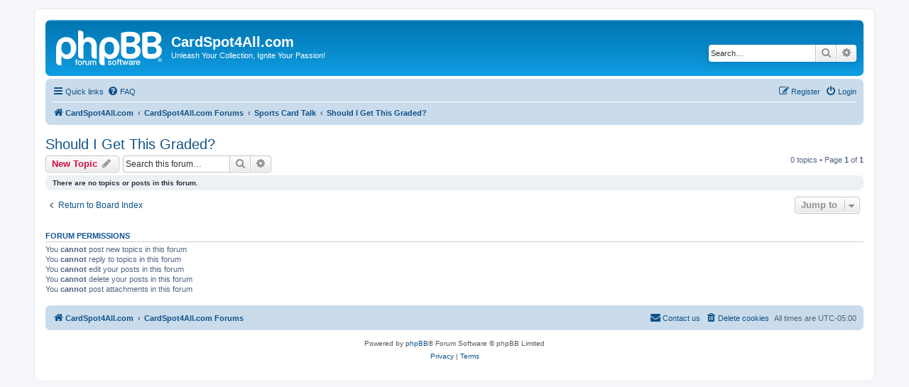

--- FILE ---
content_type: text/html; charset=UTF-8
request_url: https://cardspot4all.com/forum/viewforum.php?f=16&sid=e9eaf0db1077c7736eebd6087c00b87b
body_size: 5583
content:
<!DOCTYPE html>
<html dir="ltr" lang="en-gb">
<head>
<meta charset="utf-8" />
<meta http-equiv="X-UA-Compatible" content="IE=edge">
<meta name="viewport" content="width=device-width, initial-scale=1" />

<title>Should I Get This Graded? - CardSpot4All.com</title>

	<link rel="alternate" type="application/atom+xml" title="Feed - CardSpot4All.com" href="/forum/app.php/feed?sid=94089885ffb01b20abbbf3253ad9b42f">			<link rel="alternate" type="application/atom+xml" title="Feed - New Topics" href="/forum/app.php/feed/topics?sid=94089885ffb01b20abbbf3253ad9b42f">		<link rel="alternate" type="application/atom+xml" title="Feed - Forum - Should I Get This Graded?" href="/forum/app.php/feed/forum/16?sid=94089885ffb01b20abbbf3253ad9b42f">		
	<link rel="canonical" href="https://cardspot4all.com/forum/viewforum.php?f=16">

<!--
	phpBB style name: prosilver
	Based on style:   prosilver (this is the default phpBB3 style)
	Original author:  Tom Beddard ( http://www.subBlue.com/ )
	Modified by:
-->

<link href="./assets/css/font-awesome.min.css?assets_version=8" rel="stylesheet">
<link href="./styles/prosilver/theme/stylesheet.css?assets_version=8" rel="stylesheet">
<link href="./styles/prosilver/theme/en/stylesheet.css?assets_version=8" rel="stylesheet">




<!--[if lte IE 9]>
	<link href="./styles/prosilver/theme/tweaks.css?assets_version=8" rel="stylesheet">
<![endif]-->





</head>
<body id="phpbb" class="nojs notouch section-viewforum ltr ">


<div id="wrap" class="wrap">
	<a id="top" class="top-anchor" accesskey="t"></a>
	<div id="page-header">
		<div class="headerbar" role="banner">
					<div class="inner">

			<div id="site-description" class="site-description">
		<a id="logo" class="logo" href="http://www.cardspot4all.com" title="CardSpot4All.com">
					<span class="site_logo"></span>
				</a>
				<h1>CardSpot4All.com</h1>
				<p>Unleash Your Collection, Ignite Your Passion!</p>
				<p class="skiplink"><a href="#start_here">Skip to content</a></p>
			</div>

									<div id="search-box" class="search-box search-header" role="search">
				<form action="./search.php?sid=94089885ffb01b20abbbf3253ad9b42f" method="get" id="search">
				<fieldset>
					<input name="keywords" id="keywords" type="search" maxlength="128" title="Search for keywords" class="inputbox search tiny" size="20" value="" placeholder="Search…" />
					<button class="button button-search" type="submit" title="Search">
						<i class="icon fa-search fa-fw" aria-hidden="true"></i><span class="sr-only">Search</span>
					</button>
					<a href="./search.php?sid=94089885ffb01b20abbbf3253ad9b42f" class="button button-search-end" title="Advanced search">
						<i class="icon fa-cog fa-fw" aria-hidden="true"></i><span class="sr-only">Advanced search</span>
					</a>
					<input type="hidden" name="sid" value="94089885ffb01b20abbbf3253ad9b42f" />

				</fieldset>
				</form>
			</div>
						
			</div>
					</div>
				<div class="navbar" role="navigation">
	<div class="inner">

	<ul id="nav-main" class="nav-main linklist" role="menubar">

		<li id="quick-links" class="quick-links dropdown-container responsive-menu" data-skip-responsive="true">
			<a href="#" class="dropdown-trigger">
				<i class="icon fa-bars fa-fw" aria-hidden="true"></i><span>Quick links</span>
			</a>
			<div class="dropdown">
				<div class="pointer"><div class="pointer-inner"></div></div>
				<ul class="dropdown-contents" role="menu">
					
											<li class="separator"></li>
																									<li>
								<a href="./search.php?search_id=unanswered&amp;sid=94089885ffb01b20abbbf3253ad9b42f" role="menuitem">
									<i class="icon fa-file-o fa-fw icon-gray" aria-hidden="true"></i><span>Unanswered topics</span>
								</a>
							</li>
							<li>
								<a href="./search.php?search_id=active_topics&amp;sid=94089885ffb01b20abbbf3253ad9b42f" role="menuitem">
									<i class="icon fa-file-o fa-fw icon-blue" aria-hidden="true"></i><span>Active topics</span>
								</a>
							</li>
							<li class="separator"></li>
							<li>
								<a href="./search.php?sid=94089885ffb01b20abbbf3253ad9b42f" role="menuitem">
									<i class="icon fa-search fa-fw" aria-hidden="true"></i><span>Search</span>
								</a>
							</li>
					
										<li class="separator"></li>

									</ul>
			</div>
		</li>

				<li data-skip-responsive="true">
			<a href="/forum/app.php/help/faq?sid=94089885ffb01b20abbbf3253ad9b42f" rel="help" title="Frequently Asked Questions" role="menuitem">
				<i class="icon fa-question-circle fa-fw" aria-hidden="true"></i><span>FAQ</span>
			</a>
		</li>
						
			<li class="rightside"  data-skip-responsive="true">
			<a href="./ucp.php?mode=login&amp;redirect=viewforum.php%3Ff%3D16&amp;sid=94089885ffb01b20abbbf3253ad9b42f" title="Login" accesskey="x" role="menuitem">
				<i class="icon fa-power-off fa-fw" aria-hidden="true"></i><span>Login</span>
			</a>
		</li>
					<li class="rightside" data-skip-responsive="true">
				<a href="./ucp.php?mode=register&amp;sid=94089885ffb01b20abbbf3253ad9b42f" role="menuitem">
					<i class="icon fa-pencil-square-o  fa-fw" aria-hidden="true"></i><span>Register</span>
				</a>
			</li>
						</ul>

	<ul id="nav-breadcrumbs" class="nav-breadcrumbs linklist navlinks" role="menubar">
				
		
		<li class="breadcrumbs" itemscope itemtype="https://schema.org/BreadcrumbList">

							<span class="crumb" itemtype="https://schema.org/ListItem" itemprop="itemListElement" itemscope><a itemprop="item" href="http://www.cardspot4all.com" data-navbar-reference="home"><i class="icon fa-home fa-fw" aria-hidden="true"></i><span itemprop="name">CardSpot4All.com</span></a><meta itemprop="position" content="1" /></span>
			
							<span class="crumb" itemtype="https://schema.org/ListItem" itemprop="itemListElement" itemscope><a itemprop="item" href="./index.php?sid=94089885ffb01b20abbbf3253ad9b42f" accesskey="h" data-navbar-reference="index"><span itemprop="name">CardSpot4All.com Forums</span></a><meta itemprop="position" content="2" /></span>

											
								<span class="crumb" itemtype="https://schema.org/ListItem" itemprop="itemListElement" itemscope data-forum-id="11"><a itemprop="item" href="./viewforum.php?f=11&amp;sid=94089885ffb01b20abbbf3253ad9b42f"><span itemprop="name">Sports Card Talk</span></a><meta itemprop="position" content="3" /></span>
															
								<span class="crumb" itemtype="https://schema.org/ListItem" itemprop="itemListElement" itemscope data-forum-id="16"><a itemprop="item" href="./viewforum.php?f=16&amp;sid=94089885ffb01b20abbbf3253ad9b42f"><span itemprop="name">Should I Get This Graded?</span></a><meta itemprop="position" content="4" /></span>
							
					</li>

		
					<li class="rightside responsive-search">
				<a href="./search.php?sid=94089885ffb01b20abbbf3253ad9b42f" title="View the advanced search options" role="menuitem">
					<i class="icon fa-search fa-fw" aria-hidden="true"></i><span class="sr-only">Search</span>
				</a>
			</li>
			</ul>

	</div>
</div>
	</div>

	
	<a id="start_here" class="anchor"></a>
	<div id="page-body" class="page-body" role="main">
		
		<h2 class="forum-title"><a href="./viewforum.php?f=16&amp;sid=94089885ffb01b20abbbf3253ad9b42f">Should I Get This Graded?</a></h2>
<div>
	<!-- NOTE: remove the style="display: none" when you want to have the forum description on the forum body -->
	<div style="display: none !important;">Make informed grading decisions! Seek advice and guidance in here.<br /></div>	</div>



	<div class="action-bar bar-top">

				
		<a href="./posting.php?mode=post&amp;f=16&amp;sid=94089885ffb01b20abbbf3253ad9b42f" class="button" title="Post a new topic">
							<span>New Topic</span> <i class="icon fa-pencil fa-fw" aria-hidden="true"></i>
					</a>
				
			<div class="search-box" role="search">
			<form method="get" id="forum-search" action="./search.php?sid=94089885ffb01b20abbbf3253ad9b42f">
			<fieldset>
				<input class="inputbox search tiny" type="search" name="keywords" id="search_keywords" size="20" placeholder="Search this forum…" />
				<button class="button button-search" type="submit" title="Search">
					<i class="icon fa-search fa-fw" aria-hidden="true"></i><span class="sr-only">Search</span>
				</button>
				<a href="./search.php?fid%5B%5D=16&amp;sid=94089885ffb01b20abbbf3253ad9b42f" class="button button-search-end" title="Advanced search">
					<i class="icon fa-cog fa-fw" aria-hidden="true"></i><span class="sr-only">Advanced search</span>
				</a>
				<input type="hidden" name="fid[0]" value="16" />
<input type="hidden" name="sid" value="94089885ffb01b20abbbf3253ad9b42f" />

			</fieldset>
			</form>
		</div>
	
	<div class="pagination">
				0 topics
					&bull; Page <strong>1</strong> of <strong>1</strong>
			</div>

	</div>



		<div class="panel">
		<div class="inner">
		<strong>There are no topics or posts in this forum.</strong>
		</div>
	</div>
	


<div class="action-bar actions-jump">
		<p class="jumpbox-return">
		<a href="./index.php?sid=94089885ffb01b20abbbf3253ad9b42f" class="left-box arrow-left" accesskey="r">
			<i class="icon fa-angle-left fa-fw icon-black" aria-hidden="true"></i><span>Return to Board Index</span>
		</a>
	</p>
	
		<div class="jumpbox dropdown-container dropdown-container-right dropdown-up dropdown-left dropdown-button-control" id="jumpbox">
			<span title="Jump to" class="button button-secondary dropdown-trigger dropdown-select">
				<span>Jump to</span>
				<span class="caret"><i class="icon fa-sort-down fa-fw" aria-hidden="true"></i></span>
			</span>
		<div class="dropdown">
			<div class="pointer"><div class="pointer-inner"></div></div>
			<ul class="dropdown-contents">
																				<li><a href="./viewforum.php?f=3&amp;sid=94089885ffb01b20abbbf3253ad9b42f" class="jumpbox-cat-link"> <span> CardSpot4All.com</span></a></li>
																<li><a href="./viewforum.php?f=4&amp;sid=94089885ffb01b20abbbf3253ad9b42f" class="jumpbox-sub-link"><span class="spacer"></span> <span>&#8627; &nbsp; Announcements, News &amp; Updates</span></a></li>
																<li><a href="./viewforum.php?f=6&amp;sid=94089885ffb01b20abbbf3253ad9b42f" class="jumpbox-sub-link"><span class="spacer"></span> <span>&#8627; &nbsp; Welcome New Members</span></a></li>
																<li><a href="./viewforum.php?f=14&amp;sid=94089885ffb01b20abbbf3253ad9b42f" class="jumpbox-sub-link"><span class="spacer"></span> <span>&#8627; &nbsp; Contests &amp; Giveaways</span></a></li>
																<li><a href="./viewforum.php?f=8&amp;sid=94089885ffb01b20abbbf3253ad9b42f" class="jumpbox-sub-link"><span class="spacer"></span> <span>&#8627; &nbsp; Feedback &amp; Community Voice</span></a></li>
																<li><a href="./viewforum.php?f=7&amp;sid=94089885ffb01b20abbbf3253ad9b42f" class="jumpbox-sub-link"><span class="spacer"></span> <span>&#8627; &nbsp; Rules, F.A.Q. &amp; Help</span></a></li>
																<li><a href="./viewforum.php?f=9&amp;sid=94089885ffb01b20abbbf3253ad9b42f" class="jumpbox-sub-link"><span class="spacer"></span> <span>&#8627; &nbsp; Helpful Links &amp; Resources</span></a></li>
																<li><a href="./viewforum.php?f=58&amp;sid=94089885ffb01b20abbbf3253ad9b42f" class="jumpbox-sub-link"><span class="spacer"></span><span class="spacer"></span> <span>&#8627; &nbsp; Beckett</span></a></li>
																<li><a href="./viewforum.php?f=10&amp;sid=94089885ffb01b20abbbf3253ad9b42f" class="jumpbox-sub-link"><span class="spacer"></span><span class="spacer"></span> <span>&#8627; &nbsp; PSA Grading</span></a></li>
																<li><a href="./viewforum.php?f=59&amp;sid=94089885ffb01b20abbbf3253ad9b42f" class="jumpbox-sub-link"><span class="spacer"></span><span class="spacer"></span> <span>&#8627; &nbsp; eBay</span></a></li>
																<li><a href="./viewforum.php?f=71&amp;sid=94089885ffb01b20abbbf3253ad9b42f" class="jumpbox-sub-link"><span class="spacer"></span><span class="spacer"></span> <span>&#8627; &nbsp; BaseballCardPedia.com</span></a></li>
																<li><a href="./viewforum.php?f=60&amp;sid=94089885ffb01b20abbbf3253ad9b42f" class="jumpbox-sub-link"><span class="spacer"></span><span class="spacer"></span> <span>&#8627; &nbsp; Cardboard Connection</span></a></li>
																<li><a href="./viewforum.php?f=70&amp;sid=94089885ffb01b20abbbf3253ad9b42f" class="jumpbox-sub-link"><span class="spacer"></span><span class="spacer"></span> <span>&#8627; &nbsp; Crave the Auto</span></a></li>
																<li><a href="./viewforum.php?f=69&amp;sid=94089885ffb01b20abbbf3253ad9b42f" class="jumpbox-sub-link"><span class="spacer"></span><span class="spacer"></span> <span>&#8627; &nbsp; Old Cardboard</span></a></li>
																<li><a href="./viewforum.php?f=76&amp;sid=94089885ffb01b20abbbf3253ad9b42f" class="jumpbox-sub-link"><span class="spacer"></span><span class="spacer"></span> <span>&#8627; &nbsp; Signings Hotline</span></a></li>
																<li><a href="./viewforum.php?f=75&amp;sid=94089885ffb01b20abbbf3253ad9b42f" class="jumpbox-sub-link"><span class="spacer"></span><span class="spacer"></span> <span>&#8627; &nbsp; SportsCardDatabase</span></a></li>
																<li><a href="./viewforum.php?f=72&amp;sid=94089885ffb01b20abbbf3253ad9b42f" class="jumpbox-sub-link"><span class="spacer"></span><span class="spacer"></span> <span>&#8627; &nbsp; SportsCollectors.net</span></a></li>
																<li><a href="./viewforum.php?f=73&amp;sid=94089885ffb01b20abbbf3253ad9b42f" class="jumpbox-sub-link"><span class="spacer"></span><span class="spacer"></span> <span>&#8627; &nbsp; Sports Collectors Digest</span></a></li>
																<li><a href="./viewforum.php?f=61&amp;sid=94089885ffb01b20abbbf3253ad9b42f" class="jumpbox-sub-link"><span class="spacer"></span><span class="spacer"></span> <span>&#8627; &nbsp; Leaf Trading Cards</span></a></li>
																<li><a href="./viewforum.php?f=62&amp;sid=94089885ffb01b20abbbf3253ad9b42f" class="jumpbox-sub-link"><span class="spacer"></span><span class="spacer"></span> <span>&#8627; &nbsp; Panini Trading Cards</span></a></li>
																<li><a href="./viewforum.php?f=63&amp;sid=94089885ffb01b20abbbf3253ad9b42f" class="jumpbox-sub-link"><span class="spacer"></span><span class="spacer"></span> <span>&#8627; &nbsp; Topps Trading Cards</span></a></li>
																<li><a href="./viewforum.php?f=64&amp;sid=94089885ffb01b20abbbf3253ad9b42f" class="jumpbox-sub-link"><span class="spacer"></span><span class="spacer"></span> <span>&#8627; &nbsp; Upper Deck Trading Cards</span></a></li>
																<li><a href="./viewforum.php?f=67&amp;sid=94089885ffb01b20abbbf3253ad9b42f" class="jumpbox-sub-link"><span class="spacer"></span><span class="spacer"></span> <span>&#8627; &nbsp; Cardfight!! Vanguard</span></a></li>
																<li><a href="./viewforum.php?f=68&amp;sid=94089885ffb01b20abbbf3253ad9b42f" class="jumpbox-sub-link"><span class="spacer"></span><span class="spacer"></span> <span>&#8627; &nbsp; Magic:  The Gathering Cards</span></a></li>
																<li><a href="./viewforum.php?f=66&amp;sid=94089885ffb01b20abbbf3253ad9b42f" class="jumpbox-sub-link"><span class="spacer"></span><span class="spacer"></span> <span>&#8627; &nbsp; Pokémon Cards</span></a></li>
																<li><a href="./viewforum.php?f=65&amp;sid=94089885ffb01b20abbbf3253ad9b42f" class="jumpbox-sub-link"><span class="spacer"></span><span class="spacer"></span> <span>&#8627; &nbsp; Yu-Gi-Oh! Cards</span></a></li>
																<li><a href="./viewforum.php?f=11&amp;sid=94089885ffb01b20abbbf3253ad9b42f" class="jumpbox-cat-link"> <span> Sports Card Talk</span></a></li>
																<li><a href="./viewforum.php?f=12&amp;sid=94089885ffb01b20abbbf3253ad9b42f" class="jumpbox-sub-link"><span class="spacer"></span> <span>&#8627; &nbsp; General Discussion</span></a></li>
																<li><a href="./viewforum.php?f=13&amp;sid=94089885ffb01b20abbbf3253ad9b42f" class="jumpbox-sub-link"><span class="spacer"></span> <span>&#8627; &nbsp; New Releases</span></a></li>
																<li><a href="./viewforum.php?f=17&amp;sid=94089885ffb01b20abbbf3253ad9b42f" class="jumpbox-sub-link"><span class="spacer"></span> <span>&#8627; &nbsp; What Do I Have Here?  Market Price Please...</span></a></li>
																<li><a href="./viewforum.php?f=16&amp;sid=94089885ffb01b20abbbf3253ad9b42f" class="jumpbox-sub-link"><span class="spacer"></span> <span>&#8627; &nbsp; Should I Get This Graded?</span></a></li>
																<li><a href="./viewforum.php?f=15&amp;sid=94089885ffb01b20abbbf3253ad9b42f" class="jumpbox-sub-link"><span class="spacer"></span> <span>&#8627; &nbsp; In Search Of...</span></a></li>
																<li><a href="./viewforum.php?f=18&amp;sid=94089885ffb01b20abbbf3253ad9b42f" class="jumpbox-sub-link"><span class="spacer"></span> <span>&#8627; &nbsp; Buy, Sell, Trade</span></a></li>
																<li><a href="./viewforum.php?f=35&amp;sid=94089885ffb01b20abbbf3253ad9b42f" class="jumpbox-cat-link"> <span> Sports Spot</span></a></li>
																<li><a href="./viewforum.php?f=26&amp;sid=94089885ffb01b20abbbf3253ad9b42f" class="jumpbox-sub-link"><span class="spacer"></span> <span>&#8627; &nbsp; Baseball Cards</span></a></li>
																<li><a href="./viewforum.php?f=27&amp;sid=94089885ffb01b20abbbf3253ad9b42f" class="jumpbox-sub-link"><span class="spacer"></span> <span>&#8627; &nbsp; Football Cards</span></a></li>
																<li><a href="./viewforum.php?f=28&amp;sid=94089885ffb01b20abbbf3253ad9b42f" class="jumpbox-sub-link"><span class="spacer"></span> <span>&#8627; &nbsp; Basketball Cards</span></a></li>
																<li><a href="./viewforum.php?f=29&amp;sid=94089885ffb01b20abbbf3253ad9b42f" class="jumpbox-sub-link"><span class="spacer"></span> <span>&#8627; &nbsp; Hockey Cards</span></a></li>
																<li><a href="./viewforum.php?f=30&amp;sid=94089885ffb01b20abbbf3253ad9b42f" class="jumpbox-sub-link"><span class="spacer"></span> <span>&#8627; &nbsp; Soccer / Futbol / Calcio / Futebol Cards</span></a></li>
																<li><a href="./viewforum.php?f=31&amp;sid=94089885ffb01b20abbbf3253ad9b42f" class="jumpbox-sub-link"><span class="spacer"></span> <span>&#8627; &nbsp; Wrestling / Mixed Martial Arts Cards</span></a></li>
																<li><a href="./viewforum.php?f=32&amp;sid=94089885ffb01b20abbbf3253ad9b42f" class="jumpbox-sub-link"><span class="spacer"></span> <span>&#8627; &nbsp; Racing Cards</span></a></li>
																<li><a href="./viewforum.php?f=33&amp;sid=94089885ffb01b20abbbf3253ad9b42f" class="jumpbox-sub-link"><span class="spacer"></span> <span>&#8627; &nbsp; Golf &amp; All Other Sports Cards</span></a></li>
																<li><a href="./viewforum.php?f=34&amp;sid=94089885ffb01b20abbbf3253ad9b42f" class="jumpbox-sub-link"><span class="spacer"></span> <span>&#8627; &nbsp; Topps NOW &amp; Live Sets</span></a></li>
																<li><a href="./viewforum.php?f=56&amp;sid=94089885ffb01b20abbbf3253ad9b42f" class="jumpbox-sub-link"><span class="spacer"></span> <span>&#8627; &nbsp; Digital Cards</span></a></li>
																<li><a href="./viewforum.php?f=19&amp;sid=94089885ffb01b20abbbf3253ad9b42f" class="jumpbox-cat-link"> <span> Game Card Talk</span></a></li>
																<li><a href="./viewforum.php?f=20&amp;sid=94089885ffb01b20abbbf3253ad9b42f" class="jumpbox-sub-link"><span class="spacer"></span> <span>&#8627; &nbsp; General Discussion</span></a></li>
																<li><a href="./viewforum.php?f=21&amp;sid=94089885ffb01b20abbbf3253ad9b42f" class="jumpbox-sub-link"><span class="spacer"></span> <span>&#8627; &nbsp; New Releases</span></a></li>
																<li><a href="./viewforum.php?f=22&amp;sid=94089885ffb01b20abbbf3253ad9b42f" class="jumpbox-sub-link"><span class="spacer"></span> <span>&#8627; &nbsp; What Do I Have Here?  Market Price Please...</span></a></li>
																<li><a href="./viewforum.php?f=23&amp;sid=94089885ffb01b20abbbf3253ad9b42f" class="jumpbox-sub-link"><span class="spacer"></span> <span>&#8627; &nbsp; Should I Get This Graded?</span></a></li>
																<li><a href="./viewforum.php?f=24&amp;sid=94089885ffb01b20abbbf3253ad9b42f" class="jumpbox-sub-link"><span class="spacer"></span> <span>&#8627; &nbsp; In Search Of...</span></a></li>
																<li><a href="./viewforum.php?f=25&amp;sid=94089885ffb01b20abbbf3253ad9b42f" class="jumpbox-sub-link"><span class="spacer"></span> <span>&#8627; &nbsp; Buy, Sell, Trade</span></a></li>
																<li><a href="./viewforum.php?f=36&amp;sid=94089885ffb01b20abbbf3253ad9b42f" class="jumpbox-cat-link"> <span> Game Card Spot</span></a></li>
																<li><a href="./viewforum.php?f=37&amp;sid=94089885ffb01b20abbbf3253ad9b42f" class="jumpbox-sub-link"><span class="spacer"></span> <span>&#8627; &nbsp; Pokémon Cards</span></a></li>
																<li><a href="./viewforum.php?f=38&amp;sid=94089885ffb01b20abbbf3253ad9b42f" class="jumpbox-sub-link"><span class="spacer"></span> <span>&#8627; &nbsp; Yu-Gi-Oh! Cards</span></a></li>
																<li><a href="./viewforum.php?f=39&amp;sid=94089885ffb01b20abbbf3253ad9b42f" class="jumpbox-sub-link"><span class="spacer"></span> <span>&#8627; &nbsp; Magic: The Gathering Cards</span></a></li>
																<li><a href="./viewforum.php?f=43&amp;sid=94089885ffb01b20abbbf3253ad9b42f" class="jumpbox-sub-link"><span class="spacer"></span> <span>&#8627; &nbsp; Star Wars Cards</span></a></li>
																<li><a href="./viewforum.php?f=40&amp;sid=94089885ffb01b20abbbf3253ad9b42f" class="jumpbox-sub-link"><span class="spacer"></span> <span>&#8627; &nbsp; Cardfight!! Vanguard Cards</span></a></li>
																<li><a href="./viewforum.php?f=41&amp;sid=94089885ffb01b20abbbf3253ad9b42f" class="jumpbox-sub-link"><span class="spacer"></span> <span>&#8627; &nbsp; Dragon Ball Z/GT Cards</span></a></li>
																<li><a href="./viewforum.php?f=42&amp;sid=94089885ffb01b20abbbf3253ad9b42f" class="jumpbox-sub-link"><span class="spacer"></span> <span>&#8627; &nbsp; Naruto Cards</span></a></li>
																<li><a href="./viewforum.php?f=44&amp;sid=94089885ffb01b20abbbf3253ad9b42f" class="jumpbox-sub-link"><span class="spacer"></span> <span>&#8627; &nbsp; Kaijudo Cards</span></a></li>
																<li><a href="./viewforum.php?f=45&amp;sid=94089885ffb01b20abbbf3253ad9b42f" class="jumpbox-sub-link"><span class="spacer"></span> <span>&#8627; &nbsp; All Other Card Game Cards</span></a></li>
																<li><a href="./viewforum.php?f=57&amp;sid=94089885ffb01b20abbbf3253ad9b42f" class="jumpbox-sub-link"><span class="spacer"></span> <span>&#8627; &nbsp; Digital Cards</span></a></li>
																<li><a href="./viewforum.php?f=46&amp;sid=94089885ffb01b20abbbf3253ad9b42f" class="jumpbox-cat-link"> <span> Other &quot;Stuff&quot;</span></a></li>
																<li><a href="./viewforum.php?f=74&amp;sid=94089885ffb01b20abbbf3253ad9b42f" class="jumpbox-sub-link"><span class="spacer"></span> <span>&#8627; &nbsp; Non-Sports Cards</span></a></li>
																<li><a href="./viewforum.php?f=47&amp;sid=94089885ffb01b20abbbf3253ad9b42f" class="jumpbox-sub-link"><span class="spacer"></span> <span>&#8627; &nbsp; Comic Books</span></a></li>
																<li><a href="./viewforum.php?f=48&amp;sid=94089885ffb01b20abbbf3253ad9b42f" class="jumpbox-sub-link"><span class="spacer"></span> <span>&#8627; &nbsp; Coins &amp; Currency</span></a></li>
																<li><a href="./viewforum.php?f=49&amp;sid=94089885ffb01b20abbbf3253ad9b42f" class="jumpbox-sub-link"><span class="spacer"></span> <span>&#8627; &nbsp; Action Figures, Toys, Video Games, Etc.</span></a></li>
																<li><a href="./viewforum.php?f=50&amp;sid=94089885ffb01b20abbbf3253ad9b42f" class="jumpbox-cat-link"> <span> Fantasy Sports</span></a></li>
																<li><a href="./viewforum.php?f=51&amp;sid=94089885ffb01b20abbbf3253ad9b42f" class="jumpbox-sub-link"><span class="spacer"></span> <span>&#8627; &nbsp; Fantasy Baseball</span></a></li>
																<li><a href="./viewforum.php?f=52&amp;sid=94089885ffb01b20abbbf3253ad9b42f" class="jumpbox-sub-link"><span class="spacer"></span> <span>&#8627; &nbsp; Fantasy Football</span></a></li>
																<li><a href="./viewforum.php?f=53&amp;sid=94089885ffb01b20abbbf3253ad9b42f" class="jumpbox-sub-link"><span class="spacer"></span> <span>&#8627; &nbsp; Fantasy Basketball</span></a></li>
																<li><a href="./viewforum.php?f=54&amp;sid=94089885ffb01b20abbbf3253ad9b42f" class="jumpbox-sub-link"><span class="spacer"></span> <span>&#8627; &nbsp; Fantasy Hockey</span></a></li>
																<li><a href="./viewforum.php?f=55&amp;sid=94089885ffb01b20abbbf3253ad9b42f" class="jumpbox-sub-link"><span class="spacer"></span> <span>&#8627; &nbsp; Fantasy Soccer / Futbol / Calcio / Futebol</span></a></li>
											</ul>
		</div>
	</div>

	</div>



	<div class="stat-block permissions">
		<h3>Forum permissions</h3>
		<p>You <strong>cannot</strong> post new topics in this forum<br />You <strong>cannot</strong> reply to topics in this forum<br />You <strong>cannot</strong> edit your posts in this forum<br />You <strong>cannot</strong> delete your posts in this forum<br />You <strong>cannot</strong> post attachments in this forum<br /></p>
	</div>

			</div>


<div id="page-footer" class="page-footer" role="contentinfo">
	<div class="navbar" role="navigation">
	<div class="inner">

	<ul id="nav-footer" class="nav-footer linklist" role="menubar">
		<li class="breadcrumbs">
							<span class="crumb"><a href="http://www.cardspot4all.com" data-navbar-reference="home"><i class="icon fa-home fa-fw" aria-hidden="true"></i><span>CardSpot4All.com</span></a></span>									<span class="crumb"><a href="./index.php?sid=94089885ffb01b20abbbf3253ad9b42f" data-navbar-reference="index"><span>CardSpot4All.com Forums</span></a></span>					</li>
		
				<li class="rightside">All times are <span title="America/New York">UTC-05:00</span></li>
							<li class="rightside">
				<a href="/forum/app.php/user/delete_cookies?sid=94089885ffb01b20abbbf3253ad9b42f" data-ajax="true" data-refresh="true" role="menuitem">
					<i class="icon fa-trash fa-fw" aria-hidden="true"></i><span>Delete cookies</span>
				</a>
			</li>
																<li class="rightside" data-last-responsive="true">
				<a href="./memberlist.php?mode=contactadmin&amp;sid=94089885ffb01b20abbbf3253ad9b42f" role="menuitem">
					<i class="icon fa-envelope fa-fw" aria-hidden="true"></i><span>Contact us</span>
				</a>
			</li>
			</ul>

	</div>
</div>

	<div class="copyright">
				<p class="footer-row">
			<span class="footer-copyright">Powered by <a href="https://www.phpbb.com/">phpBB</a>&reg; Forum Software &copy; phpBB Limited</span>
		</p>
						<p class="footer-row" role="menu">
			<a class="footer-link" href="./ucp.php?mode=privacy&amp;sid=94089885ffb01b20abbbf3253ad9b42f" title="Privacy" role="menuitem">
				<span class="footer-link-text">Privacy</span>
			</a>
			|
			<a class="footer-link" href="./ucp.php?mode=terms&amp;sid=94089885ffb01b20abbbf3253ad9b42f" title="Terms" role="menuitem">
				<span class="footer-link-text">Terms</span>
			</a>
		</p>
					</div>

	<div id="darkenwrapper" class="darkenwrapper" data-ajax-error-title="AJAX error" data-ajax-error-text="Something went wrong when processing your request." data-ajax-error-text-abort="User aborted request." data-ajax-error-text-timeout="Your request timed out; please try again." data-ajax-error-text-parsererror="Something went wrong with the request and the server returned an invalid reply.">
		<div id="darken" class="darken">&nbsp;</div>
	</div>

	<div id="phpbb_alert" class="phpbb_alert" data-l-err="Error" data-l-timeout-processing-req="Request timed out.">
		<a href="#" class="alert_close">
			<i class="icon fa-times-circle fa-fw" aria-hidden="true"></i>
		</a>
		<h3 class="alert_title">&nbsp;</h3><p class="alert_text"></p>
	</div>
	<div id="phpbb_confirm" class="phpbb_alert">
		<a href="#" class="alert_close">
			<i class="icon fa-times-circle fa-fw" aria-hidden="true"></i>
		</a>
		<div class="alert_text"></div>
	</div>
</div>

</div>

<div>
	<a id="bottom" class="anchor" accesskey="z"></a>
	<img class="sr-only" aria-hidden="true" src="&#x2F;forum&#x2F;app.php&#x2F;cron&#x2F;cron.task.core.tidy_cache&#x3F;sid&#x3D;94089885ffb01b20abbbf3253ad9b42f" width="1" height="1" alt="">
</div>

<script src="./assets/javascript/jquery-3.7.1.min.js?assets_version=8"></script>
<script src="./assets/javascript/core.js?assets_version=8"></script>



<script src="./styles/prosilver/template/forum_fn.js?assets_version=8"></script>
<script src="./styles/prosilver/template/ajax.js?assets_version=8"></script>



</body>
</html>
